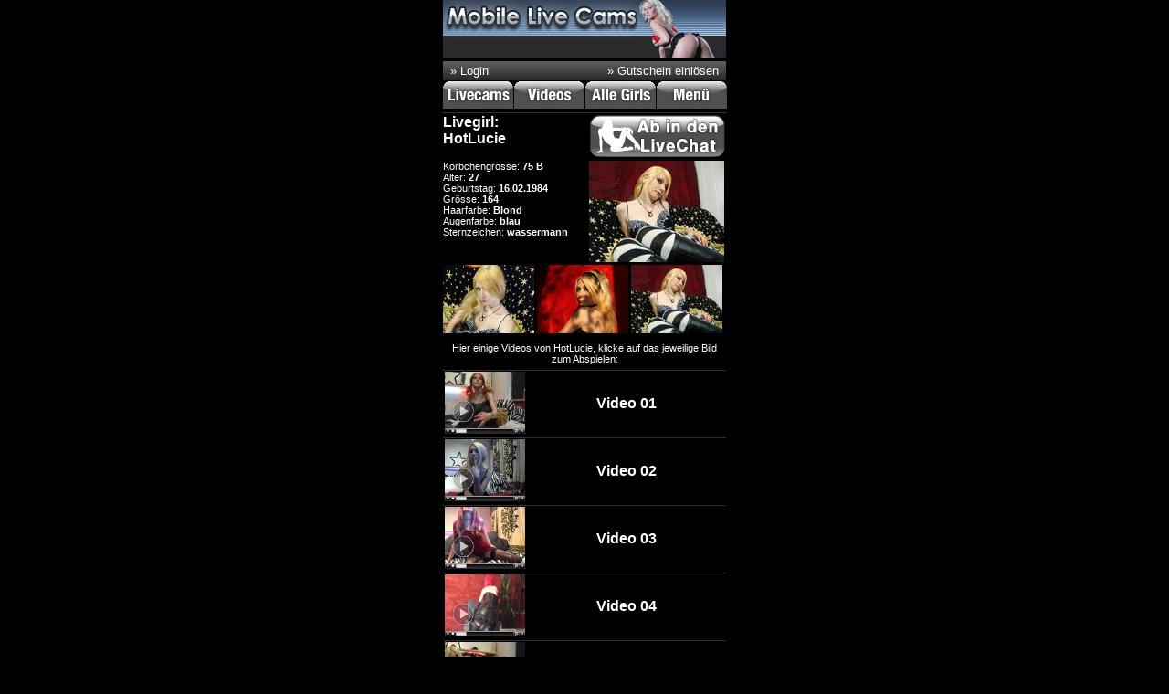

--- FILE ---
content_type: text/html
request_url: http://m.hotsexycam.org/?&lang=de
body_size: 12749
content:
 <!DOCTYPE html PUBLIC "-//W3C//DTD XHTML 1.0 Strict//EN" "http://www.w3.org/TR/xhtml1/DTD/xhtml1-strict.dtd">
<html xmlns="http://www.w3.org/1999/xhtml">
<head>
    
    <meta name="apple-touch-fullscreen" content="YES" />
	<meta name="viewport" content="width=device-width; initial-scale=1.0; maximum-scale=1.0; user-scalable=no;" />
	<meta http-equiv="Content-Type" content="text/html; charset=utf-8" />
	<meta name="language" content="de" />
	<meta name="robots" content="index, follow" />
	<meta name="author" content="hotsexycam.org" />
	<meta name="publisher" content="hotsexycam.org" />
	<meta name="copyright" content="hotsexycam.org" />
	<meta name="keywords" content="hot sexy cam, hot sexy cams, hot sex cam, hot sex cams, cam girls, cam boys, couples, roleplaying" />
	<meta name="description" content="Es ist echt toll, dass du hier bei uns gelandet bist, denn dies ist die wahrscheinlich sch&auml;rfste Seite, auf der du nuttige Cam-Models im Chat kennenlernen kannst. Nat&uuml;rlich weisst du bestimmt, was diese Schlampen f&uuml;r ein Hobby haben - Sex, Sex und nochmal Sex!" />
	<title>Sexy Cam Chat Mobile. Nackte Camgirls Live Sex Strip Show</title>

	<style type="text/css">
		body{padding:0px;margin:0px;color:#FFFFFF;background-color:#000000;font-family:"Helvetica Neue",Helvetica,Arial,sans-serif;font-size: 10pt;}
		a{color:#FFFFFF;text-decoration: none;font-size: 10pt;}
		h1{font-size:13px;margin:8px 0 10px;padding:0 0 0 5px;color:#FFFFFF;background:#444 url('images/h1-bg.png') top left repeat-x;text-transform:uppercase;font-weight:bold}
		h2{margin:0 0 0 5px;padding:0;color:#FFFFFF;font-size:15px;font-weight:bold}
		h3{margin:0;padding:5px 0 0;color:#FFFFFF;font-size:18px;font-weight:bold;text-transform:uppercase}
		.quicklogininput{color: #FFFFFF;background-color: #C0C0C0;width: 90px;border: solid 0px #fff;}
		.quickloginlabel{font-size:8pt;padding:2px;}
		.cambox{width:310px;height:118px;margin:0 0 4px;color:#FFFFFF;padding:0;border: solid 1px #606060;background:#222 url(images/camboxbg.png) top left repeat-x;}
		.vidboxlarge{width:310px;height:258px;margin:0 0 4px;color:#FFFFFF;padding:0;border: solid 1px #606060;}
		.cambox a{color:#FFFFFF;}
		.formInput{color: #FFFFFF;background-color: #404040;border: solid 0px #fff;font-family:"Helvetica Neue",Helvetica,Arial,sans-serif;font-size: 12pt;}
		.menulink{text-decoration: none;font-size: 10pt;color: #FFFFFF;}
		.bottomLink{text-decoration: none;font-size: 8pt;color: #b0b0b0;}
		.searchField{margin:0;padding:3px;font-size: 12pt;font-family: "Helvetica Neue",Helvetica,Arial,sans-serif;width:235px;color: #FFFFFF;border:0px solid #404040;background-color:#404040;}
		.pageButtonDIV{cursor: pointer;background-image: url('images/pagebg.png');background-repeat:no-repeat;width: 58px;height: 37px;font-size: 15pt;padding-top: 7px;}
		.pageButtonDIV a{font-size: 15pt;}
	</style>	
</head>
<body>

<div style="width: 310px;margin-left: auto;margin-right: auto;">

    <a href="?&lang=de" title="Sexy Cam Chat Mobile"><img src="images/header.png" id="ctl00_imgLogo" alt="Sexy Cam Chat Mobile" border="0" /></a>
    
            <table border="0" style="width: 310px;margin-bottom: 1px;background:#444 url('images/h1-bg.png') top left repeat-x;">
                <tr>
                    <td width="50%" style="text-align: left;padding-left: 6px;">
                    
                        <a style="color:#FFFFFF;" href="http://mobile.cam-content.com/Login.aspx?BackLink=%2fDefault.aspx%3fSystemID%3dbrotobro-com">&raquo; Login</a>
                    
                    </td>

                    <td width="50%" style="text-align: right;padding-right: 6px;">
                    
                        <a style="color:#FFFFFF;" href="http://mobile.cam-content.com/GutscheinStart.aspx?BackLink=%2fDefault.aspx%3fSystemID%3dbrotobro-com">&raquo; Gutschein einl&ouml;sen</a>
                    
                    </td>
                </tr>
            </table>
        
	
			<table border="0" cellpadding="0" cellspacing="0">
				<tr>
					<td style="padding-right: 1px;"><a href="?models=online&lang=de"><img src="images/quartnavi_lsmobi_livecams_off.png" style="" border="0" alt="LiveCams" /></a></td>
					<td style="padding-right: 1px;"><a href="?videos=all&lang=de"><img src="images//quartnavi_lsmobi_videos_off.png" style="" alt="PrivatVideos" border="0" /></a></td>
					<td style="padding-right: 1px;"><a href="?models=all&lang=de"><img src="images/quartnavi_lsmobi_allgirls_off_de.png" style="" alt="Alle Girls" border="0" /></a></td>
					<td><a href="?page=menu&lang=de"><img src="images/quartnavi_lsmobi_menu_off_de.png" style="" alt="Men&uuml;" border="0" /></a><br /></td>
				</tr>
			</table>
    
    <img src="images/line.png" style="float:left;margin-top: 1px;" alt="" />
    <div style="clear: both;height: 1px;"></div>
    
    

	<div style="width: 310px;clear: both;">
		<div style="font-size: 12pt;font-weight: bold;width: 160px;float: left;">Livegirl:<br />HotLucie</div>
		<div style="width: 150px;float: left;"><a href="http://mobile.cam-content.com/Livecam.aspx?ProducerID=8459714048&SystemID=brotobro-com">
							<img src="images/abindenchat_de_grau.png" border="0" alt="Livechat" /></a></div>
				</div>

    <div style="width: 310px;clear: both;">
        <div style="font-size: 8pt;width: 160px;float: left;">
            K&ouml;rbchengr&ouml;sse: <strong><span id="ctl00_ContentPlaceHolder1_lblSteckbriefBHGroesse">75 B</span></strong><br />
            <div id="ctl00_ContentPlaceHolder1_pnlGeburtstag">
                Alter: <strong><span id="ctl00_ContentPlaceHolder1_lblSteckbriefAlter">27</span></strong><br />
                Geburtstag: <strong><span id="ctl00_ContentPlaceHolder1_lblSteckbriefGeburtstag">16.02.1984</span></strong><br />
			</div>
            Gr&ouml;sse: <strong><span id="ctl00_ContentPlaceHolder1_lblSteckbriefGroesse">164</span></strong><br />
            Haarfarbe: <strong><span id="ctl00_ContentPlaceHolder1_lblSteckbriefHaarfarbe">Blond</span></strong><br />
            Augenfarbe: <strong><span id="ctl00_ContentPlaceHolder1_lblSteckbriefAugenfarbe">blau</span></strong><br />
            Sternzeichen: <strong><span id="ctl00_ContentPlaceHolder1_lblSteckbriefSternzeichen">wassermann</span></strong><br />
            
        </div>
        <div style="width: 150px;float: left;"><img src="http://m.thesexcams.net/img/h/hotlucie/pr_hotlucie.jpg" width="148" height="111" border="0" alt="Livecam von HotLucie" /></div>
    </div>

    	<div style="width: 310px;clear: both;">
				<img src="http://m.thesexcams.net/img/h/hotlucie/si1_hotlucie.jpg" width="100" height="75" style="float: left;margin: 0 3px 0 0;" border="0" />
				<img src="http://m.thesexcams.net/img/h/hotlucie/is2_hotlucie.jpg" width="100" height="75" style="float: left;margin: 0 3px 0 0;" border="0" />
				<img src="http://m.thesexcams.net/img/h/hotlucie/pis_hotlucie.jpg" width="100" height="75" style="float: left;margin: 0 3px 0 0;" border="0" />
			</div>
	<table border="0" cellspacing="0" width="310" id="tablePreviewVideo" style="clear: both;"></table>
	
		<table border="0" cellspacing="0" width="310" id="tablePreviewVideo" style="clear: both;">
		<tr id="ctl00_ContentPlaceHolder1_videosDescriptionDIV">
			<td colspan="2" align="center" style="font-size: 8pt;padding-top: 10px;padding-bottom: 6px;">Hier einige Videos von HotLucie, klicke auf das jeweilige Bild zum Abspielen:</td>
		</tr>
						<tr>
			<td style="border-top: solid 1px #303030;width: 90px;" align="center"><a href="?video=20110407192905229402&lang=de"><img src="http://m.thesexcams.net/img/h/hotlucie/video-20110407192905229402.jpg" style="border: solid 0px #fff;" Width="88" Height="68" /></a></td>
			<td style="border-top: solid 1px #303030;text-align: center;font-size: 12pt;font-weight: bold;">Video 01</td>
		</tr>
								<tr>
			<td style="border-top: solid 1px #303030;width: 90px;" align="center"><a href="?video=20120111165306156436&lang=de"><img src="http://m.thesexcams.net/img/h/hotlucie/video-20120111165306156436.jpg" style="border: solid 0px #fff;" Width="88" Height="68" /></a></td>
			<td style="border-top: solid 1px #303030;text-align: center;font-size: 12pt;font-weight: bold;">Video 02</td>
		</tr>
								<tr>
			<td style="border-top: solid 1px #303030;width: 90px;" align="center"><a href="?video=20124221428179374&lang=de"><img src="http://m.thesexcams.net/img/h/hotlucie/video-20124221428179374.jpg" style="border: solid 0px #fff;" Width="88" Height="68" /></a></td>
			<td style="border-top: solid 1px #303030;text-align: center;font-size: 12pt;font-weight: bold;">Video 03</td>
		</tr>
								<tr>
			<td style="border-top: solid 1px #303030;width: 90px;" align="center"><a href="?video=201005231708197656&lang=de"><img src="http://m.thesexcams.net/img/h/hotlucie/video-201005231708197656.jpg" style="border: solid 0px #fff;" Width="88" Height="68" /></a></td>
			<td style="border-top: solid 1px #303030;text-align: center;font-size: 12pt;font-weight: bold;">Video 04</td>
		</tr>
								<tr>
			<td style="border-top: solid 1px #303030;width: 90px;" align="center"><a href="?video=20110726022045452324&lang=de"><img src="http://m.thesexcams.net/img/h/hotlucie/video-20110726022045452324.jpg" style="border: solid 0px #fff;" Width="88" Height="68" /></a></td>
			<td style="border-top: solid 1px #303030;text-align: center;font-size: 12pt;font-weight: bold;">Video 05</td>
		</tr>
								<tr>
			<td style="border-top: solid 1px #303030;width: 90px;" align="center"><a href="?video=20080113191159748873&lang=de"><img src="http://m.thesexcams.net/img/h/hotlucie/video-20080113191159748873.jpg" style="border: solid 0px #fff;" Width="88" Height="68" /></a></td>
			<td style="border-top: solid 1px #303030;text-align: center;font-size: 12pt;font-weight: bold;">Video 06</td>
		</tr>
																																													</table>
	
	<h1>Suche</h1>

	<form action="http://mobile.cam-content.com/Search.aspx?SystemID=brotobro-com" method="get" id="search_form">
		<div>
			<table border="0" cellpadding="0" cellspacing="0" style="width: 310px;">
				<tr>
					<td><input class="searchField" type="text" maxlength="75" id="searchfield" onfocus="this.value = '';" name="search" value="Suchbegriff eingeben" /></td>
					<td style="vertical-align: bottom;"><input type="image" src="./images/search_de.png" value="Search" alt="Suche" /></td>
				</tr>
			</table>
		</div>
	</form>
    
	<div style="width: 310px;margin-top: 15px;margin-bottom: 10px;border-top: solid 0px #303030;">
		<table border="0" width="100%">
			<tr>
				<td width="20%" align="center"><a href="?page=menu&lang=de"><img src="images/bottommenu_de.png" border="0" alt="Men&uuml;" /></a></td>
				<td width="20%" align="center"><a href="http://mobile.cam-content.com/ChooseBuyCoinsAccount.aspx?BackLink=%2fDefault.aspx%3fSystemID%3dbrotobro-com"><img src="images/bottomcoinskaufen_de.png" border="0" alt="Coins kaufen" /></a></td>
				<td width="20%" align="center"><a href="http://mobile.cam-content.com/Login.aspx?BackLink=%2fDefault.aspx%3fSystemID%3dbrotobro-com"><img src="images/bottomlogin_de.png" border="0" alt="Login" /></a></td>
				<td width="20%" align="center"><a href="http://mobile.cam-content.com/CreateAccount.aspx?BackLink=%2fDefault.aspx%3fSystemID%3dbrotobro-com"><img src="images/bottomcreateaccount_de.png" border="0" alt="Account anlegen" /></a></td>
				<td width="20%" align="center"><a href="http://mobile.cam-content.com/Support.aspx?BackLink=%2fDefault.aspx%3fSystemID%3dbrotobro-com"><img src="images/bottomsupport_de.png" border="0" alt="Support" /></a></td>
			</tr>
		</table>
	</div>
	
	<table border="0" cellpadding="0" cellspacing="0" style="margin-bottom: 5px;">
		<tr>
			<td style="width: 270px;">&nbsp;</td>
			<td><a href="?&lang=eng"><img src='./images/flagge_en.gif' border='0' style='padding-left: 2px;' /></a></td>
			<td><a href="http://mobile.cam-content.com/ChangeLanguage.aspx?Lang=fr&SystemID=brotobro-com"><img src='./images/flagge_fr.gif' border='0' style='padding-left: 2px;' /></a></td>
			<td><a href="http://mobile.cam-content.com/ChangeLanguage.aspx?Lang=es&SystemID=brotobro-com"><img src='./images/flagge_es.gif' border='0' style='padding-left: 2px;' /></a></td>
			<td><a href="?&lang=de"><img src='./images/flagge_de.gif' border='0' style='padding-left: 2px;' /></a></td>
		</tr>
	</table>	
	
	<div style="color: #b0b0b0;border-top: solid 1px #303030;font-size: 8pt;text-align: right;padding-top: 2px;">
		<a href="?page=agb&lang=de" style="font-size: 8pt;color: #b0b0b0;">AGBs</a> | Impressum | &copy; 2010 
		<a href="http://m.thesexcams.net/?&lang=de" style="font-size: 8pt;color: #b0b0b0;">Sex Cams</a></div>
	</div>	
	
</div>

</body>
</html>